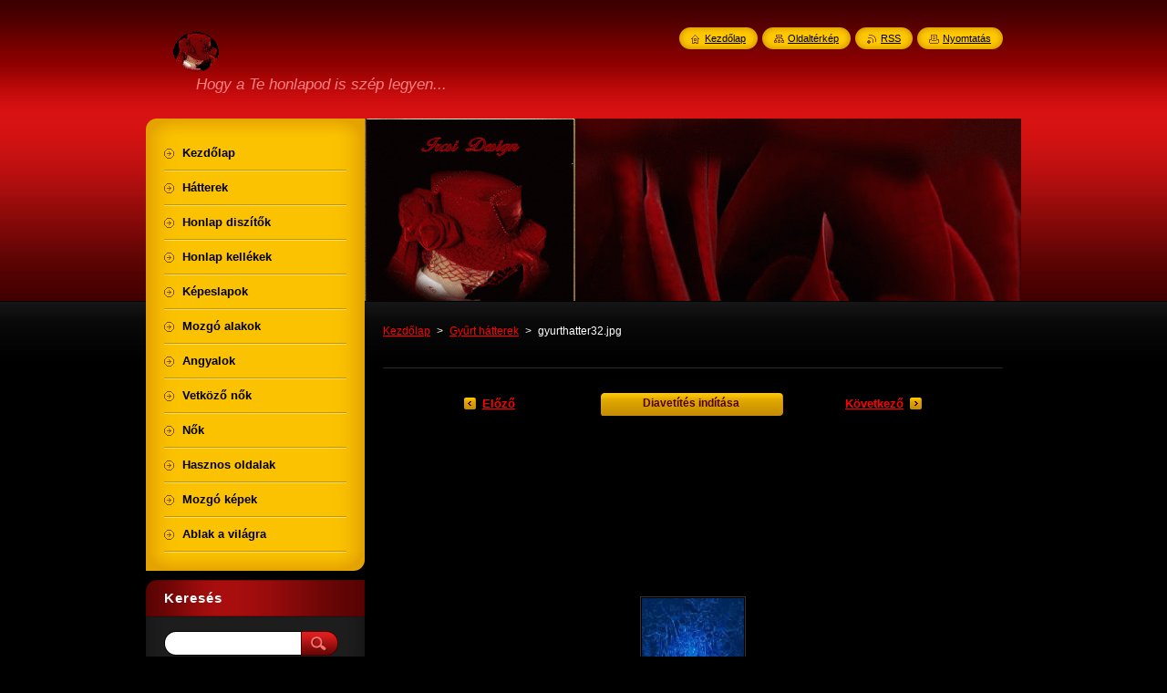

--- FILE ---
content_type: text/html; charset=UTF-8
request_url: https://ircsidesign.webnode.hu/album/gyurt-hatterek/gyurthatter32-jpg/
body_size: 7908
content:
<!--[if lte IE 9]><!DOCTYPE HTML PUBLIC "-//W3C//DTD HTML 4.01 Transitional//EN" "https://www.w3.org/TR/html4/loose.dtd"><![endif]-->
<!DOCTYPE html>
<!--[if IE]><html class="ie" lang="hu"><![endif]-->
<!--[if gt IE 9]><!--> 
<html lang="hu">
<!--<![endif]-->
    <head>
        <!--[if lt IE 8]><meta http-equiv="X-UA-Compatible" content="IE=EmulateIE7"><![endif]--><!--[if IE 8]><meta http-equiv="X-UA-Compatible" content="IE=EmulateIE8"><![endif]--><!--[if IE 9]><meta http-equiv="X-UA-Compatible" content="IE=EmulateIE9"><![endif]-->
        <base href="https://ircsidesign.webnode.hu/">
  <meta charset="utf-8">
  <meta name="description" content="">
  <meta name="keywords" content="">
  <meta name="generator" content="Webnode">
  <meta name="apple-mobile-web-app-capable" content="yes">
  <meta name="apple-mobile-web-app-status-bar-style" content="black">
  <meta name="format-detection" content="telephone=no">
    <link rel="icon" type="image/svg+xml" href="/favicon.svg" sizes="any">  <link rel="icon" type="image/svg+xml" href="/favicon16.svg" sizes="16x16">  <link rel="icon" href="/favicon.ico"><link rel="canonical" href="https://ircsidesign.webnode.hu/album/gyurt-hatterek/gyurthatter32-jpg/">
<script type="text/javascript">(function(i,s,o,g,r,a,m){i['GoogleAnalyticsObject']=r;i[r]=i[r]||function(){
			(i[r].q=i[r].q||[]).push(arguments)},i[r].l=1*new Date();a=s.createElement(o),
			m=s.getElementsByTagName(o)[0];a.async=1;a.src=g;m.parentNode.insertBefore(a,m)
			})(window,document,'script','//www.google-analytics.com/analytics.js','ga');ga('create', 'UA-797705-6', 'auto',{"name":"wnd_header"});ga('wnd_header.set', 'dimension1', 'W1');ga('wnd_header.set', 'anonymizeIp', true);ga('wnd_header.send', 'pageview');var pageTrackerAllTrackEvent=function(category,action,opt_label,opt_value){ga('send', 'event', category, action, opt_label, opt_value)};</script>
  <link rel="alternate" type="application/rss+xml" href="https://ircsidesign.webnode.hu/rss/all.xml" title="">
<!--[if lte IE 9]><style type="text/css">.cke_skin_webnode iframe {vertical-align: baseline !important;}</style><![endif]-->
        <title>gyurthatter32.jpg :: Ircsi Design</title>
        <meta name="robots" content="index, follow">
        <meta name="googlebot" content="index, follow">
        <link href="https://d11bh4d8fhuq47.cloudfront.net/_system/skins/v8/50000952/css/style.css" rel="stylesheet" type="text/css" media="screen,projection,handheld,tv">
        <link href="https://d11bh4d8fhuq47.cloudfront.net/_system/skins/v8/50000952/css/print.css" rel="stylesheet" type="text/css" media="print">
        <script type="text/javascript" src="https://d11bh4d8fhuq47.cloudfront.net/_system/skins/v8/50000952/js/functions.js"></script>
        <!--[if IE]>
            <script type="text/javascript" src="https://d11bh4d8fhuq47.cloudfront.net/_system/skins/v8/50000952/js/functions-ie.js"></script>
        <![endif]-->
        <!--[if IE 6]>
            <script type="text/javascript" src="https://d11bh4d8fhuq47.cloudfront.net/_system/skins/v8/50000952/js/png.js"></script>
            <script type="text/javascript">
                DD_belatedPNG.fix('#menuzone, #menuzoneBottom, .homepage, .sitemap, .rss, .print, .homepage span, .sitemap span, .rss span, .print span, #sidebar .boxTitle, #fulltextSearchText, #fulltextSearchButton, #leftSide .boxTitle');
            </script>
        <![endif]-->
    
				<script type="text/javascript">
				/* <![CDATA[ */
					
					if (typeof(RS_CFG) == 'undefined') RS_CFG = new Array();
					RS_CFG['staticServers'] = new Array('https://d11bh4d8fhuq47.cloudfront.net/');
					RS_CFG['skinServers'] = new Array('https://d11bh4d8fhuq47.cloudfront.net/');
					RS_CFG['filesPath'] = 'https://ircsidesign.webnode.hu/_files/';
					RS_CFG['filesAWSS3Path'] = 'https://06afc76309.cbaul-cdnwnd.com/8e09f7962dc256af27f4a8778209fd50/';
					RS_CFG['lbClose'] = 'Bezárás';
					RS_CFG['skin'] = 'default';
					if (!RS_CFG['labels']) RS_CFG['labels'] = new Array();
					RS_CFG['systemName'] = 'Webnode';
						
					RS_CFG['responsiveLayout'] = 0;
					RS_CFG['mobileDevice'] = 0;
					RS_CFG['labels']['copyPasteSource'] = 'Olvass tovább:';
					
				/* ]]> */
				</script><style type="text/css">/* <![CDATA[ */#b51ebl9kj {position: absolute;font-size: 13px !important;font-family: "Arial", helvetica, sans-serif !important;white-space: nowrap;z-index: 2147483647;-webkit-user-select: none;-khtml-user-select: none;-moz-user-select: none;-o-user-select: none;user-select: none;}#g41dd7s43719d0 {position: relative;top: -14px;}* html #g41dd7s43719d0 { top: -11px; }#g41dd7s43719d0 a { text-decoration: none !important; }#g41dd7s43719d0 a:hover { text-decoration: underline !important; }#gf0906bbk25j {z-index: 2147483647;display: inline-block !important;font-size: 16px;padding: 7px 59px 9px 59px;background: transparent url(https://d11bh4d8fhuq47.cloudfront.net/img/footer/footerButtonWebnodeHover.png?ph=06afc76309) top left no-repeat;height: 18px;cursor: pointer;}* html #gf0906bbk25j { height: 36px; }#gf0906bbk25j:hover { background: url(https://d11bh4d8fhuq47.cloudfront.net/img/footer/footerButtonWebnode.png?ph=06afc76309) top left no-repeat; }#bl90b4k2d69 { display: none; }#j23c4kg6 {z-index: 3000;text-align: left !important;position: absolute;height: 88px;font-size: 13px !important;color: #ffffff !important;font-family: "Arial", helvetica, sans-serif !important;overflow: hidden;cursor: pointer;}#j23c4kg6 a {color: #ffffff !important;}#h15gb06bmi6v5f {color: #36322D !important;text-decoration: none !important;font-weight: bold !important;float: right;height: 31px;position: absolute;top: 19px;right: 15px;cursor: pointer;}#js5wfti9k { float: right; padding-right: 27px; display: block; line-height: 31px; height: 31px; background: url(https://d11bh4d8fhuq47.cloudfront.net/img/footer/footerButton.png?ph=06afc76309) top right no-repeat; white-space: nowrap; }#cc80ce9f3oqt { position: relative; left: 1px; float: left; display: block; width: 15px; height: 31px; background: url(https://d11bh4d8fhuq47.cloudfront.net/img/footer/footerButton.png?ph=06afc76309) top left no-repeat; }#h15gb06bmi6v5f:hover { color: #36322D !important; text-decoration: none !important; }#h15gb06bmi6v5f:hover #js5wfti9k { background: url(https://d11bh4d8fhuq47.cloudfront.net/img/footer/footerButtonHover.png?ph=06afc76309) top right no-repeat; }#h15gb06bmi6v5f:hover #cc80ce9f3oqt { background: url(https://d11bh4d8fhuq47.cloudfront.net/img/footer/footerButtonHover.png?ph=06afc76309) top left no-repeat; }#d1eowf6cj {padding-right: 11px;padding-right: 11px;float: right;height: 60px;padding-top: 18px;background: url(https://d11bh4d8fhuq47.cloudfront.net/img/footer/footerBubble.png?ph=06afc76309) top right no-repeat;}#af4bf5455nrk {float: left;width: 18px;height: 78px;background: url(https://d11bh4d8fhuq47.cloudfront.net/img/footer/footerBubble.png?ph=06afc76309) top left no-repeat;}* html #gf0906bbk25j { filter: progid:DXImageTransform.Microsoft.AlphaImageLoader(src='https://d11bh4d8fhuq47.cloudfront.net/img/footer/footerButtonWebnode.png?ph=06afc76309'); background: transparent; }* html #gf0906bbk25j:hover { filter: progid:DXImageTransform.Microsoft.AlphaImageLoader(src='https://d11bh4d8fhuq47.cloudfront.net/img/footer/footerButtonWebnodeHover.png?ph=06afc76309'); background: transparent; }* html #d1eowf6cj { height: 78px; background-image: url(https://d11bh4d8fhuq47.cloudfront.net/img/footer/footerBubbleIE6.png?ph=06afc76309);  }* html #af4bf5455nrk { background-image: url(https://d11bh4d8fhuq47.cloudfront.net/img/footer/footerBubbleIE6.png?ph=06afc76309);  }* html #js5wfti9k { background-image: url(https://d11bh4d8fhuq47.cloudfront.net/img/footer/footerButtonIE6.png?ph=06afc76309); }* html #cc80ce9f3oqt { background-image: url(https://d11bh4d8fhuq47.cloudfront.net/img/footer/footerButtonIE6.png?ph=06afc76309); }* html #h15gb06bmi6v5f:hover #rbcGrSigTryButtonRight { background-image: url(https://d11bh4d8fhuq47.cloudfront.net/img/footer/footerButtonHoverIE6.png?ph=06afc76309);  }* html #h15gb06bmi6v5f:hover #rbcGrSigTryButtonLeft { background-image: url(https://d11bh4d8fhuq47.cloudfront.net/img/footer/footerButtonHoverIE6.png?ph=06afc76309);  }/* ]]> */</style><script type="text/javascript" src="https://d11bh4d8fhuq47.cloudfront.net/_system/client/js/compressed/frontend.package.1-3-108.js?ph=06afc76309"></script><style type="text/css">#content .diskuze label.postTextLabel {display: inherit !important;}</style></head>
    <body>
    <div id="siteBg">
        <div id="site">
            
            <!-- HEADER -->
            <div id="header">
                <div id="logozone">
                    <div id="logo"><a href="home/" class="image" title="Ugrás a kezdőlapra"><span id="rbcSystemIdentifierLogo"><img src="https://06afc76309.cbaul-cdnwnd.com/8e09f7962dc256af27f4a8778209fd50/200002361-777ca796ea/ircsidesignbuttonmini.gif"  width="50" height="44"  alt="Ircsi Design"></span></a></div>                    <p id="moto"><span id="rbcCompanySlogan" class="rbcNoStyleSpan">Hogy a Te honlapod is szép legyen...</span></p>
                </div>
            </div>
            <!-- /HEADER -->

            <div class="cleaner"><!-- / --></div>

            <!-- MAIN -->
            <div id="mainWide">
                <div id="mainContent">

                    <div id="contentRow">
                        <!-- ILLUSTRATION -->
                        <div id="illustration">
                            <img src="https://06afc76309.cbaul-cdnwnd.com/8e09f7962dc256af27f4a8778209fd50/200000000-d099fd193f/50000000.jpg?ph=06afc76309" width="720" height="200" alt="">                        </div>
                        <!-- /ILLUSTRATION -->

                        <div class="cleaner"><!-- / --></div>

                        <!-- CONTENT -->
                        <div id="content">

                            <!-- NAVIGATOR -->
                            <div id="pageNavigator" class="rbcContentBlock">        <div id="navizone" class="navigator">                       <a class="navFirstPage" href="/home/">Kezdőlap</a>      <span><span> &gt; </span></span>          <a href="hatterek/gyurt-hatterek/">Gyűrt hátterek</a>      <span><span> &gt; </span></span>          <span id="navCurrentPage">gyurthatter32.jpg</span>               </div>              <div class="cleaner"><!-- / --></div>        </div>                            <!-- /NAVIGATOR -->

                            <div class="cleaner"><!-- / --></div>

                            



		
		           
      <div class="box">
        <div class="boxTitle"><h1></h1></div>
        <div class="boxContent">

            <div class="photofull">  
                              
              <div class="pagination">
  		        	<table><tr><td class="before">
  						   	
	
			<a class="prev" title="Előző " href="/album/gyurt-hatterek/gyurthatter9993-jpg/" onclick="RubicusFrontendIns.showPhotogalleryImage(this.href);">Előző </a>

		
                </td><td class="control">
  	               <a id="slideshowControl" onclick="RubicusFrontendIns.startSlideshow(); return(false);" onmouseover="this.className='enableControl hover'" onmouseout="this.className='enableControl'" title="Képek diavetítésének indítása">
  	                 <span>Diavetítés indítása</span>
  	               </a>
  	               <script type="text/javascript"> if ( RubicusFrontendIns.isPhotogalleryAjaxMode() ) { document.getElementById('slideshowControl').className = "enableControl"; } </script>
                </td><td class="after">
                 	

      <a class="next" title="Következő" href="/album/gyurt-hatterek/gyurthatter98-jpg/" onclick="RubicusFrontendIns.showPhotogalleryImage(this.href);">Következő</a>

		
                </td></tr></table>
              </div>								
  									
  						<div class="cleaner"><!-- / --></div>
                                                        
  						<span class="image"><span>
  						  <a href="/images/200000365-e6e1be8d4e-public/gyurthatter32.jpg?s3=1" onclick="return !window.open(this.href);" title="Az oldal új ablakban jelenik meg.">
                  <img src="https://06afc76309.cbaul-cdnwnd.com/8e09f7962dc256af27f4a8778209fd50/system_preview_detail_200000365-e6e1be8d4e-public/gyurthatter32.jpg" width="112" height="120" alt="" onload="RubicusFrontendIns.startSlideshowInterval();">
                </a>
              </span></span>
  									
  						<div class="cleaner"><!-- / --></div>
  									             
  						
  									             
  						<div class="cleaner"><!-- / --></div>
  							
  						<div class="back"><a href="hatterek/gyurt-hatterek/">Vissza</a></div>
              					
            </div>                
                        
        </div>
      </div>     						

		
			
      <div class="cleaner"><!-- / --></div>

		
			<script type="text/javascript">
			RubicusFrontendIns.setNextPhotogalleryImage('/album/gyurt-hatterek/gyurthatter98-jpg/');
			RubicusFrontendIns.setPreviousPhotogalleryImage('/album/gyurt-hatterek/gyurthatter9993-jpg/');
			</script>
			
                            <div class="cleaner"><!-- / --></div>

                        </div>
                        <!-- /CONTENT -->
                    </div>

                    <!-- SIDEBAR -->
                    <div id="sidebar">
   
                        <!-- MENU -->
                        


      <div id="menuzone">
        <div id="menuzoneBottom">
            <div id="menuzoneContent">


		<ul class="menu">
	<li class="first">
  
      <a href="/home/">
    
      <span>Kezdőlap</span>
      
  </a>
  
  </li>
	<li>
  
      <a href="/hatterek/">
    
      <span>Hátterek</span>
      
  </a>
  
  </li>
	<li>
  
      <a href="/honlap-diszitok/">
    
      <span>Honlap diszítők</span>
      
  </a>
  
  </li>
	<li>
  
      <a href="/honlap-kellekek/">
    
      <span>Honlap kellékek</span>
      
  </a>
  
  </li>
	<li>
  
      <a href="/kepeslapok/">
    
      <span>Képeslapok</span>
      
  </a>
  
  </li>
	<li>
  
      <a href="/mozgo-alakok/">
    
      <span>Mozgó alakok</span>
      
  </a>
  
  </li>
	<li>
  
      <a href="/angyalok/">
    
      <span>Angyalok</span>
      
  </a>
  
  </li>
	<li>
  
      <a href="/vetkozo-nok/">
    
      <span>Vetköző nők</span>
      
  </a>
  
  </li>
	<li>
  
      <a href="/nok/">
    
      <span>Nők</span>
      
  </a>
  
  </li>
	<li>
  
      <a href="/hasznos-oldalak/">
    
      <span>Hasznos oldalak</span>
      
  </a>
  
  </li>
	<li>
  
      <a href="/mozgo-kepek/">
    
      <span>Mozgó képek</span>
      
  </a>
  
  </li>
	<li class="last">
  
      <a href="/ablak-a-vilagra/">
    
      <span>Ablak a világra</span>
      
  </a>
  
  </li>
</ul>

            </div>
         </div>
      </div>

					
                        <!-- /MENU -->

                        <div class="cleaner"><!-- / --></div>

                        <!-- SEARCH -->
                        

		  <div class="box ">
        <div class="boxTitle"><h2>Keresés</h2></div>
        <div class="boxContentBorder"><div class="boxContent">

		<form action="/search/" method="get" id="fulltextSearch">
        
        <input type="text" name="text" id="fulltextSearchText">
        <input id="fulltextSearchButton" type="image" src="https://d11bh4d8fhuq47.cloudfront.net/_system/skins/v8/50000952/img/search_btn.png" title="Keres">
        <div class="cleaner"><!-- / --></div> 

		</form>

       </div></div>
      </div>

		                        <!-- /SEARCH -->

                        <div class="cleaner"><!-- / --></div>

                        <!-- CONTACT -->
                        

      <div class="box contact">
        <div class="boxTitle"><h2>Elérhetőség</h2></div>
        <div class="boxContentBorder"><div class="boxContent">
          
		

      <p><strong>Ircsi Design</strong></p>
                  
      
      
	
	    <p class="email"><a href="&#109;&#97;&#105;&#108;&#116;&#111;:&#110;&#101;&#114;&#105;&#99;&#115;&#97;&#114;&#97;1&#64;&#103;&#109;&#97;&#105;&#108;&#46;&#99;&#111;&#109;"><span id="rbcContactEmail">&#110;&#101;&#114;&#105;&#99;&#115;&#97;&#114;&#97;1&#64;&#103;&#109;&#97;&#105;&#108;&#46;&#99;&#111;&#109;</span></a></p>

	           

		
                   
        </div></div>
      </div> 

					
                        <!-- /CONTACT -->

                        <div class="cleaner"><!-- / --></div>

                        
                        
                        <div class="cleaner"><!-- / --></div>

                    </div>
                    <!-- /SIDEBAR -->

                    <hr class="cleaner">

                </div><!-- mainContent -->

            </div>
            <!-- MAIN -->        
            
            <!-- FOOTER -->
            <div id="footer">
                <div id="footerContent">
                    <div id="footerLeft">
                        <span id="rbcFooterText" class="rbcNoStyleSpan">Ircsi Design 2008© 2012 Minden jog fenntartva.</span>                    </div>
                    <div id="footerRight">
                        <span class="rbcSignatureText"><a rel="nofollow" href="https://www.webnode.hu?utm_source=text&amp;utm_medium=footer&amp;utm_campaign=free1">Készíts ingyenes honlapot</a><a id="gf0906bbk25j" rel="nofollow" href="https://www.webnode.hu?utm_source=button&amp;utm_medium=footer&amp;utm_campaign=free1"><span id="bl90b4k2d69">Webnode</span></a></span>                    </div>
                </div>
            </div>
            <!-- /FOOTER -->
          
            <!-- LANG -->
            <div id="lang">
                <div id="languageSelect"></div>			
            </div>
            <!-- /LANG -->
            
            <!-- LINKS -->
            <div id="link">
                <span class="homepage"><span><a href="home/" title="Ugrás a kezdőlapra">Kezdőlap</a></span></span>
                <span class="sitemap"><span><a href="/sitemap/" title="Ugrás az oldaltérképre.">Oldaltérkép</a></span></span>
                <span class="rss"><span><a href="/rss/" title="RSS csatornák">RSS</a></span></span>
                <span class="print"><span><a href="#" onclick="window.print(); return false;" title="Oldal nyomtatása">Nyomtatás</a></span></span>
            </div>
            <!-- /LINKS -->
           

        </div>
        <div class="cleaner"><!-- / --></div>
    </div>

    <script type="text/javascript">
    /* <![CDATA[ */

        RubicusFrontendIns.addObserver
	({
            onContentChange: function ()
            {
            	setContentSize();                
            },

            onStartSlideshow: function()
            {
                $('slideshowControl').innerHTML	= '<span>Diavetítés szüneteltetése<'+'/span>';
		$('slideshowControl').title = 'A képek automatikus vetítésének szüneteltetése';
		$('slideshowControl').onclick = RubicusFrontendIns.stopSlideshow.bind(RubicusFrontendIns);
            },

            onStopSlideshow: function()
            {
                $('slideshowControl').innerHTML	= '<span>Diavetítés indítása<'+'/span>';
		$('slideshowControl').title = 'Képek diavetítésének indítása';
		$('slideshowControl').onclick = RubicusFrontendIns.startSlideshow.bind(RubicusFrontendIns);
            },

            onShowImage: function()
            {
                if (RubicusFrontendIns.isSlideshowMode())
		{
                    $('slideshowControl').innerHTML = '<span>Diavetítés szüneteltetése<'+'/span>';
                    $('slideshowControl').title	= 'A képek automatikus vetítésének szüneteltetése';
                    $('slideshowControl').onclick = RubicusFrontendIns.stopSlideshow.bind(RubicusFrontendIns);
		}
                setContentSize();
            }
	});

        if (!$('detailScript'))
        {
            window.onload = setContentSize;
        }
        document.body.onresize = setContentSize;
        window.onresize = setContentSize;

        RubicusFrontendIns.addFileToPreload('https://d11bh4d8fhuq47.cloudfront.net/_system/skins/v8/50000952/img/loading.gif');

    /* ]]> */
    </script>

  <div id="rbcFooterHtml"></div><div style="display: none;" id="b51ebl9kj"><span id="g41dd7s43719d0">&nbsp;</span></div><div id="j23c4kg6" style="display: none;"><a href="https://www.webnode.hu?utm_source=window&amp;utm_medium=footer&amp;utm_campaign=free1" rel="nofollow"><div id="af4bf5455nrk"><!-- / --></div><div id="d1eowf6cj"><div><strong id="c7g1ie5efm9">A Webnode által fejlesztett oldal</strong><br /><span id="j4ijjei1e">Indítsd el saját weboldalad ingyen!</span></div><span id="h15gb06bmi6v5f"><span id="cc80ce9f3oqt"><!-- / --></span><span id="js5wfti9k">Kezdd itt</span></span></div></a></div><script type="text/javascript">/* <![CDATA[ */var cge5d68jg2 = {sig: $('b51ebl9kj'),prefix: $('g41dd7s43719d0'),btn : $('gf0906bbk25j'),win : $('j23c4kg6'),winLeft : $('af4bf5455nrk'),winLeftT : $('bbkleli1dai6i1d'),winLeftB : $('i7599ge24lle'),winRght : $('d1eowf6cj'),winRghtT : $('ginle4om7a'),winRghtB : $('hl0l4jd1b'),tryBtn : $('h15gb06bmi6v5f'),tryLeft : $('cc80ce9f3oqt'),tryRght : $('js5wfti9k'),text : $('j4ijjei1e'),title : $('c7g1ie5efm9')};cge5d68jg2.sig.appendChild(cge5d68jg2.btn);var bdh9jja12d0oo5i=0,g7b3505et=0,an96n7g2o=0,g962h5904nee7f,fmcvb323h129=$$('.rbcSignatureText')[0],he744829cdq3bs=false,ai8i4h3k8mjb;function g9tk6i2g(){if (!he744829cdq3bs && pageTrackerAllTrackEvent){pageTrackerAllTrackEvent('Signature','Window show - web',cge5d68jg2.sig.getElementsByTagName('a')[0].innerHTML);he744829cdq3bs=true;}cge5d68jg2.win.show();an96n7g2o=cge5d68jg2.tryLeft.offsetWidth+cge5d68jg2.tryRght.offsetWidth+1;cge5d68jg2.tryBtn.style.width=parseInt(an96n7g2o)+'px';cge5d68jg2.text.parentNode.style.width = '';cge5d68jg2.winRght.style.width=parseInt(20+an96n7g2o+Math.max(cge5d68jg2.text.offsetWidth,cge5d68jg2.title.offsetWidth))+'px';cge5d68jg2.win.style.width=parseInt(cge5d68jg2.winLeft.offsetWidth+cge5d68jg2.winRght.offsetWidth)+'px';var wl=cge5d68jg2.sig.offsetLeft+cge5d68jg2.btn.offsetLeft+cge5d68jg2.btn.offsetWidth-cge5d68jg2.win.offsetWidth+12;if (wl<10){wl=10;}cge5d68jg2.win.style.left=parseInt(wl)+'px';cge5d68jg2.win.style.top=parseInt(g7b3505et-cge5d68jg2.win.offsetHeight)+'px';clearTimeout(g962h5904nee7f);}function fr132dr3m4nkrl(){g962h5904nee7f=setTimeout('cge5d68jg2.win.hide()',1000);}function i5hbi0ac7g(){var ph = RubicusFrontendIns.photoDetailHandler.lightboxFixed?document.getElementsByTagName('body')[0].offsetHeight/2:RubicusFrontendIns.getPageSize().pageHeight;cge5d68jg2.sig.show();bdh9jja12d0oo5i=0;g7b3505et=0;if (fmcvb323h129&&fmcvb323h129.offsetParent){var obj=fmcvb323h129;do{bdh9jja12d0oo5i+=obj.offsetLeft;g7b3505et+=obj.offsetTop;} while (obj = obj.offsetParent);}if ($('rbcFooterText')){cge5d68jg2.sig.style.color = $('rbcFooterText').getStyle('color');cge5d68jg2.sig.getElementsByTagName('a')[0].style.color = $('rbcFooterText').getStyle('color');}cge5d68jg2.sig.style.width=parseInt(cge5d68jg2.prefix.offsetWidth+cge5d68jg2.btn.offsetWidth)+'px';if (bdh9jja12d0oo5i<0||bdh9jja12d0oo5i>document.body.offsetWidth){bdh9jja12d0oo5i=(document.body.offsetWidth-cge5d68jg2.sig.offsetWidth)/2;}if (bdh9jja12d0oo5i>(document.body.offsetWidth*0.55)){cge5d68jg2.sig.style.left=parseInt(bdh9jja12d0oo5i+(fmcvb323h129?fmcvb323h129.offsetWidth:0)-cge5d68jg2.sig.offsetWidth)+'px';}else{cge5d68jg2.sig.style.left=parseInt(bdh9jja12d0oo5i)+'px';}if (g7b3505et<=0 || RubicusFrontendIns.photoDetailHandler.lightboxFixed){g7b3505et=ph-5-cge5d68jg2.sig.offsetHeight;}cge5d68jg2.sig.style.top=parseInt(g7b3505et-5)+'px';}function g295c3n10a5e(){if (ai8i4h3k8mjb){clearTimeout(ai8i4h3k8mjb);}ai8i4h3k8mjb = setTimeout('i5hbi0ac7g()', 10);}Event.observe(window,'load',function(){if (cge5d68jg2.win&&cge5d68jg2.btn){if (fmcvb323h129){if (fmcvb323h129.getElementsByTagName("a").length > 0){cge5d68jg2.prefix.innerHTML = fmcvb323h129.innerHTML + '&nbsp;';}else{cge5d68jg2.prefix.innerHTML = '<a href="https://www.webnode.hu?utm_source=text&amp;utm_medium=footer&amp;utm_content=hu-web-0&amp;utm_campaign=signature" rel="nofollow">'+fmcvb323h129.innerHTML + '</a>&nbsp;';}fmcvb323h129.style.visibility='hidden';}else{if (pageTrackerAllTrackEvent){pageTrackerAllTrackEvent('Signature','Missing rbcSignatureText','ircsidesign.webnode.hu');}}i5hbi0ac7g();setTimeout(i5hbi0ac7g, 500);setTimeout(i5hbi0ac7g, 1000);setTimeout(i5hbi0ac7g, 5000);Event.observe(cge5d68jg2.btn,'mouseover',g9tk6i2g);Event.observe(cge5d68jg2.win,'mouseover',g9tk6i2g);Event.observe(cge5d68jg2.btn,'mouseout',fr132dr3m4nkrl);Event.observe(cge5d68jg2.win,'mouseout',fr132dr3m4nkrl);Event.observe(cge5d68jg2.win,'click',function(){if (pageTrackerAllTrackEvent){pageTrackerAllTrackEvent('Signature','Window click - web','A Webnode által fejlesztett oldal',0);}document/*f58fmen2163f1*/.location.href='https://www.webnode.hu?utm_source=window&utm_medium=footer&utm_content=hu-web-0&utm_campaign=signature';});Event.observe(window, 'resize', g295c3n10a5e);Event.observe(document.body, 'resize', g295c3n10a5e);RubicusFrontendIns.addObserver({onResize: g295c3n10a5e});RubicusFrontendIns.addObserver({onContentChange: g295c3n10a5e});RubicusFrontendIns.addObserver({onLightboxUpdate: i5hbi0ac7g});Event.observe(cge5d68jg2.btn, 'click', function(){if (pageTrackerAllTrackEvent){pageTrackerAllTrackEvent('Signature','Button click - web',cge5d68jg2.sig.getElementsByTagName('a')[0].innerHTML);}});Event.observe(cge5d68jg2.tryBtn, 'click', function(){if (pageTrackerAllTrackEvent){pageTrackerAllTrackEvent('Signature','Try Button click - web','A Webnode által fejlesztett oldal',0);}});}});RubicusFrontendIns.addFileToPreload('https://d11bh4d8fhuq47.cloudfront.net/img/footer/footerButtonWebnode.png?ph=06afc76309');RubicusFrontendIns.addFileToPreload('https://d11bh4d8fhuq47.cloudfront.net/img/footer/footerButton.png?ph=06afc76309');RubicusFrontendIns.addFileToPreload('https://d11bh4d8fhuq47.cloudfront.net/img/footer/footerButtonHover.png?ph=06afc76309');RubicusFrontendIns.addFileToPreload('https://d11bh4d8fhuq47.cloudfront.net/img/footer/footerBubble.png?ph=06afc76309');if (Prototype.Browser.IE){RubicusFrontendIns.addFileToPreload('https://d11bh4d8fhuq47.cloudfront.net/img/footer/footerBubbleIE6.png?ph=06afc76309');RubicusFrontendIns.addFileToPreload('https://d11bh4d8fhuq47.cloudfront.net/img/footer/footerButtonHoverIE6.png?ph=06afc76309');}RubicusFrontendIns.copyLink = 'https://www.webnode.hu';RS_CFG['labels']['copyPasteBackLink'] = 'Készíts saját weboldalt ingyen:';/* ]]> */</script><script type="text/javascript">var keenTrackerCmsTrackEvent=function(id){if(typeof _jsTracker=="undefined" || !_jsTracker){return false;};try{var name=_keenEvents[id];var keenEvent={user:{u:_keenData.u,p:_keenData.p,lc:_keenData.lc,t:_keenData.t},action:{identifier:id,name:name,category:'cms',platform:'WND1',version:'2.1.157'},browser:{url:location.href,ua:navigator.userAgent,referer_url:document.referrer,resolution:screen.width+'x'+screen.height,ip:'3.149.241.110'}};_jsTracker.jsonpSubmit('PROD',keenEvent,function(err,res){});}catch(err){console.log(err)};};</script></body>
</html>